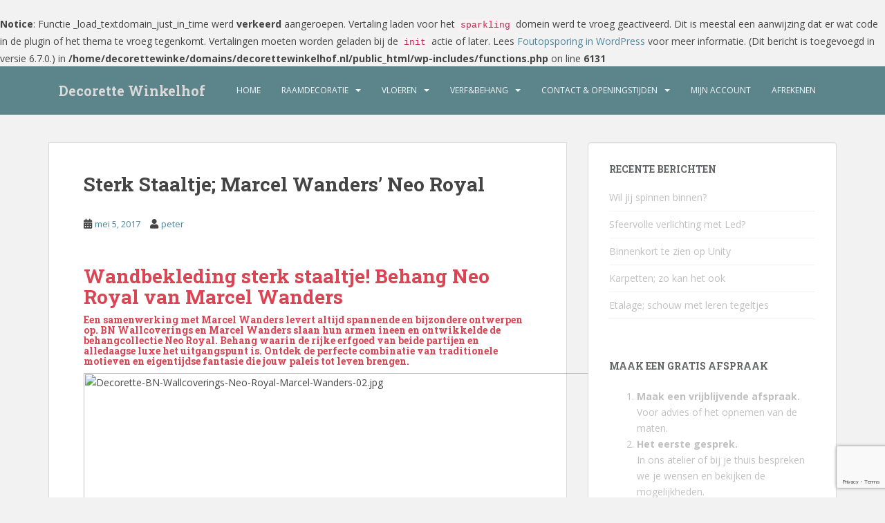

--- FILE ---
content_type: text/html; charset=utf-8
request_url: https://www.google.com/recaptcha/api2/anchor?ar=1&k=6Lc44qUUAAAAAPvXqW9N-EeQtT3lQMaYPqge6Exd&co=aHR0cHM6Ly93d3cuZGVjb3JldHRld2lua2VsaG9mLm5sOjQ0Mw..&hl=en&v=PoyoqOPhxBO7pBk68S4YbpHZ&size=invisible&anchor-ms=20000&execute-ms=30000&cb=35cgwzrjbavt
body_size: 48804
content:
<!DOCTYPE HTML><html dir="ltr" lang="en"><head><meta http-equiv="Content-Type" content="text/html; charset=UTF-8">
<meta http-equiv="X-UA-Compatible" content="IE=edge">
<title>reCAPTCHA</title>
<style type="text/css">
/* cyrillic-ext */
@font-face {
  font-family: 'Roboto';
  font-style: normal;
  font-weight: 400;
  font-stretch: 100%;
  src: url(//fonts.gstatic.com/s/roboto/v48/KFO7CnqEu92Fr1ME7kSn66aGLdTylUAMa3GUBHMdazTgWw.woff2) format('woff2');
  unicode-range: U+0460-052F, U+1C80-1C8A, U+20B4, U+2DE0-2DFF, U+A640-A69F, U+FE2E-FE2F;
}
/* cyrillic */
@font-face {
  font-family: 'Roboto';
  font-style: normal;
  font-weight: 400;
  font-stretch: 100%;
  src: url(//fonts.gstatic.com/s/roboto/v48/KFO7CnqEu92Fr1ME7kSn66aGLdTylUAMa3iUBHMdazTgWw.woff2) format('woff2');
  unicode-range: U+0301, U+0400-045F, U+0490-0491, U+04B0-04B1, U+2116;
}
/* greek-ext */
@font-face {
  font-family: 'Roboto';
  font-style: normal;
  font-weight: 400;
  font-stretch: 100%;
  src: url(//fonts.gstatic.com/s/roboto/v48/KFO7CnqEu92Fr1ME7kSn66aGLdTylUAMa3CUBHMdazTgWw.woff2) format('woff2');
  unicode-range: U+1F00-1FFF;
}
/* greek */
@font-face {
  font-family: 'Roboto';
  font-style: normal;
  font-weight: 400;
  font-stretch: 100%;
  src: url(//fonts.gstatic.com/s/roboto/v48/KFO7CnqEu92Fr1ME7kSn66aGLdTylUAMa3-UBHMdazTgWw.woff2) format('woff2');
  unicode-range: U+0370-0377, U+037A-037F, U+0384-038A, U+038C, U+038E-03A1, U+03A3-03FF;
}
/* math */
@font-face {
  font-family: 'Roboto';
  font-style: normal;
  font-weight: 400;
  font-stretch: 100%;
  src: url(//fonts.gstatic.com/s/roboto/v48/KFO7CnqEu92Fr1ME7kSn66aGLdTylUAMawCUBHMdazTgWw.woff2) format('woff2');
  unicode-range: U+0302-0303, U+0305, U+0307-0308, U+0310, U+0312, U+0315, U+031A, U+0326-0327, U+032C, U+032F-0330, U+0332-0333, U+0338, U+033A, U+0346, U+034D, U+0391-03A1, U+03A3-03A9, U+03B1-03C9, U+03D1, U+03D5-03D6, U+03F0-03F1, U+03F4-03F5, U+2016-2017, U+2034-2038, U+203C, U+2040, U+2043, U+2047, U+2050, U+2057, U+205F, U+2070-2071, U+2074-208E, U+2090-209C, U+20D0-20DC, U+20E1, U+20E5-20EF, U+2100-2112, U+2114-2115, U+2117-2121, U+2123-214F, U+2190, U+2192, U+2194-21AE, U+21B0-21E5, U+21F1-21F2, U+21F4-2211, U+2213-2214, U+2216-22FF, U+2308-230B, U+2310, U+2319, U+231C-2321, U+2336-237A, U+237C, U+2395, U+239B-23B7, U+23D0, U+23DC-23E1, U+2474-2475, U+25AF, U+25B3, U+25B7, U+25BD, U+25C1, U+25CA, U+25CC, U+25FB, U+266D-266F, U+27C0-27FF, U+2900-2AFF, U+2B0E-2B11, U+2B30-2B4C, U+2BFE, U+3030, U+FF5B, U+FF5D, U+1D400-1D7FF, U+1EE00-1EEFF;
}
/* symbols */
@font-face {
  font-family: 'Roboto';
  font-style: normal;
  font-weight: 400;
  font-stretch: 100%;
  src: url(//fonts.gstatic.com/s/roboto/v48/KFO7CnqEu92Fr1ME7kSn66aGLdTylUAMaxKUBHMdazTgWw.woff2) format('woff2');
  unicode-range: U+0001-000C, U+000E-001F, U+007F-009F, U+20DD-20E0, U+20E2-20E4, U+2150-218F, U+2190, U+2192, U+2194-2199, U+21AF, U+21E6-21F0, U+21F3, U+2218-2219, U+2299, U+22C4-22C6, U+2300-243F, U+2440-244A, U+2460-24FF, U+25A0-27BF, U+2800-28FF, U+2921-2922, U+2981, U+29BF, U+29EB, U+2B00-2BFF, U+4DC0-4DFF, U+FFF9-FFFB, U+10140-1018E, U+10190-1019C, U+101A0, U+101D0-101FD, U+102E0-102FB, U+10E60-10E7E, U+1D2C0-1D2D3, U+1D2E0-1D37F, U+1F000-1F0FF, U+1F100-1F1AD, U+1F1E6-1F1FF, U+1F30D-1F30F, U+1F315, U+1F31C, U+1F31E, U+1F320-1F32C, U+1F336, U+1F378, U+1F37D, U+1F382, U+1F393-1F39F, U+1F3A7-1F3A8, U+1F3AC-1F3AF, U+1F3C2, U+1F3C4-1F3C6, U+1F3CA-1F3CE, U+1F3D4-1F3E0, U+1F3ED, U+1F3F1-1F3F3, U+1F3F5-1F3F7, U+1F408, U+1F415, U+1F41F, U+1F426, U+1F43F, U+1F441-1F442, U+1F444, U+1F446-1F449, U+1F44C-1F44E, U+1F453, U+1F46A, U+1F47D, U+1F4A3, U+1F4B0, U+1F4B3, U+1F4B9, U+1F4BB, U+1F4BF, U+1F4C8-1F4CB, U+1F4D6, U+1F4DA, U+1F4DF, U+1F4E3-1F4E6, U+1F4EA-1F4ED, U+1F4F7, U+1F4F9-1F4FB, U+1F4FD-1F4FE, U+1F503, U+1F507-1F50B, U+1F50D, U+1F512-1F513, U+1F53E-1F54A, U+1F54F-1F5FA, U+1F610, U+1F650-1F67F, U+1F687, U+1F68D, U+1F691, U+1F694, U+1F698, U+1F6AD, U+1F6B2, U+1F6B9-1F6BA, U+1F6BC, U+1F6C6-1F6CF, U+1F6D3-1F6D7, U+1F6E0-1F6EA, U+1F6F0-1F6F3, U+1F6F7-1F6FC, U+1F700-1F7FF, U+1F800-1F80B, U+1F810-1F847, U+1F850-1F859, U+1F860-1F887, U+1F890-1F8AD, U+1F8B0-1F8BB, U+1F8C0-1F8C1, U+1F900-1F90B, U+1F93B, U+1F946, U+1F984, U+1F996, U+1F9E9, U+1FA00-1FA6F, U+1FA70-1FA7C, U+1FA80-1FA89, U+1FA8F-1FAC6, U+1FACE-1FADC, U+1FADF-1FAE9, U+1FAF0-1FAF8, U+1FB00-1FBFF;
}
/* vietnamese */
@font-face {
  font-family: 'Roboto';
  font-style: normal;
  font-weight: 400;
  font-stretch: 100%;
  src: url(//fonts.gstatic.com/s/roboto/v48/KFO7CnqEu92Fr1ME7kSn66aGLdTylUAMa3OUBHMdazTgWw.woff2) format('woff2');
  unicode-range: U+0102-0103, U+0110-0111, U+0128-0129, U+0168-0169, U+01A0-01A1, U+01AF-01B0, U+0300-0301, U+0303-0304, U+0308-0309, U+0323, U+0329, U+1EA0-1EF9, U+20AB;
}
/* latin-ext */
@font-face {
  font-family: 'Roboto';
  font-style: normal;
  font-weight: 400;
  font-stretch: 100%;
  src: url(//fonts.gstatic.com/s/roboto/v48/KFO7CnqEu92Fr1ME7kSn66aGLdTylUAMa3KUBHMdazTgWw.woff2) format('woff2');
  unicode-range: U+0100-02BA, U+02BD-02C5, U+02C7-02CC, U+02CE-02D7, U+02DD-02FF, U+0304, U+0308, U+0329, U+1D00-1DBF, U+1E00-1E9F, U+1EF2-1EFF, U+2020, U+20A0-20AB, U+20AD-20C0, U+2113, U+2C60-2C7F, U+A720-A7FF;
}
/* latin */
@font-face {
  font-family: 'Roboto';
  font-style: normal;
  font-weight: 400;
  font-stretch: 100%;
  src: url(//fonts.gstatic.com/s/roboto/v48/KFO7CnqEu92Fr1ME7kSn66aGLdTylUAMa3yUBHMdazQ.woff2) format('woff2');
  unicode-range: U+0000-00FF, U+0131, U+0152-0153, U+02BB-02BC, U+02C6, U+02DA, U+02DC, U+0304, U+0308, U+0329, U+2000-206F, U+20AC, U+2122, U+2191, U+2193, U+2212, U+2215, U+FEFF, U+FFFD;
}
/* cyrillic-ext */
@font-face {
  font-family: 'Roboto';
  font-style: normal;
  font-weight: 500;
  font-stretch: 100%;
  src: url(//fonts.gstatic.com/s/roboto/v48/KFO7CnqEu92Fr1ME7kSn66aGLdTylUAMa3GUBHMdazTgWw.woff2) format('woff2');
  unicode-range: U+0460-052F, U+1C80-1C8A, U+20B4, U+2DE0-2DFF, U+A640-A69F, U+FE2E-FE2F;
}
/* cyrillic */
@font-face {
  font-family: 'Roboto';
  font-style: normal;
  font-weight: 500;
  font-stretch: 100%;
  src: url(//fonts.gstatic.com/s/roboto/v48/KFO7CnqEu92Fr1ME7kSn66aGLdTylUAMa3iUBHMdazTgWw.woff2) format('woff2');
  unicode-range: U+0301, U+0400-045F, U+0490-0491, U+04B0-04B1, U+2116;
}
/* greek-ext */
@font-face {
  font-family: 'Roboto';
  font-style: normal;
  font-weight: 500;
  font-stretch: 100%;
  src: url(//fonts.gstatic.com/s/roboto/v48/KFO7CnqEu92Fr1ME7kSn66aGLdTylUAMa3CUBHMdazTgWw.woff2) format('woff2');
  unicode-range: U+1F00-1FFF;
}
/* greek */
@font-face {
  font-family: 'Roboto';
  font-style: normal;
  font-weight: 500;
  font-stretch: 100%;
  src: url(//fonts.gstatic.com/s/roboto/v48/KFO7CnqEu92Fr1ME7kSn66aGLdTylUAMa3-UBHMdazTgWw.woff2) format('woff2');
  unicode-range: U+0370-0377, U+037A-037F, U+0384-038A, U+038C, U+038E-03A1, U+03A3-03FF;
}
/* math */
@font-face {
  font-family: 'Roboto';
  font-style: normal;
  font-weight: 500;
  font-stretch: 100%;
  src: url(//fonts.gstatic.com/s/roboto/v48/KFO7CnqEu92Fr1ME7kSn66aGLdTylUAMawCUBHMdazTgWw.woff2) format('woff2');
  unicode-range: U+0302-0303, U+0305, U+0307-0308, U+0310, U+0312, U+0315, U+031A, U+0326-0327, U+032C, U+032F-0330, U+0332-0333, U+0338, U+033A, U+0346, U+034D, U+0391-03A1, U+03A3-03A9, U+03B1-03C9, U+03D1, U+03D5-03D6, U+03F0-03F1, U+03F4-03F5, U+2016-2017, U+2034-2038, U+203C, U+2040, U+2043, U+2047, U+2050, U+2057, U+205F, U+2070-2071, U+2074-208E, U+2090-209C, U+20D0-20DC, U+20E1, U+20E5-20EF, U+2100-2112, U+2114-2115, U+2117-2121, U+2123-214F, U+2190, U+2192, U+2194-21AE, U+21B0-21E5, U+21F1-21F2, U+21F4-2211, U+2213-2214, U+2216-22FF, U+2308-230B, U+2310, U+2319, U+231C-2321, U+2336-237A, U+237C, U+2395, U+239B-23B7, U+23D0, U+23DC-23E1, U+2474-2475, U+25AF, U+25B3, U+25B7, U+25BD, U+25C1, U+25CA, U+25CC, U+25FB, U+266D-266F, U+27C0-27FF, U+2900-2AFF, U+2B0E-2B11, U+2B30-2B4C, U+2BFE, U+3030, U+FF5B, U+FF5D, U+1D400-1D7FF, U+1EE00-1EEFF;
}
/* symbols */
@font-face {
  font-family: 'Roboto';
  font-style: normal;
  font-weight: 500;
  font-stretch: 100%;
  src: url(//fonts.gstatic.com/s/roboto/v48/KFO7CnqEu92Fr1ME7kSn66aGLdTylUAMaxKUBHMdazTgWw.woff2) format('woff2');
  unicode-range: U+0001-000C, U+000E-001F, U+007F-009F, U+20DD-20E0, U+20E2-20E4, U+2150-218F, U+2190, U+2192, U+2194-2199, U+21AF, U+21E6-21F0, U+21F3, U+2218-2219, U+2299, U+22C4-22C6, U+2300-243F, U+2440-244A, U+2460-24FF, U+25A0-27BF, U+2800-28FF, U+2921-2922, U+2981, U+29BF, U+29EB, U+2B00-2BFF, U+4DC0-4DFF, U+FFF9-FFFB, U+10140-1018E, U+10190-1019C, U+101A0, U+101D0-101FD, U+102E0-102FB, U+10E60-10E7E, U+1D2C0-1D2D3, U+1D2E0-1D37F, U+1F000-1F0FF, U+1F100-1F1AD, U+1F1E6-1F1FF, U+1F30D-1F30F, U+1F315, U+1F31C, U+1F31E, U+1F320-1F32C, U+1F336, U+1F378, U+1F37D, U+1F382, U+1F393-1F39F, U+1F3A7-1F3A8, U+1F3AC-1F3AF, U+1F3C2, U+1F3C4-1F3C6, U+1F3CA-1F3CE, U+1F3D4-1F3E0, U+1F3ED, U+1F3F1-1F3F3, U+1F3F5-1F3F7, U+1F408, U+1F415, U+1F41F, U+1F426, U+1F43F, U+1F441-1F442, U+1F444, U+1F446-1F449, U+1F44C-1F44E, U+1F453, U+1F46A, U+1F47D, U+1F4A3, U+1F4B0, U+1F4B3, U+1F4B9, U+1F4BB, U+1F4BF, U+1F4C8-1F4CB, U+1F4D6, U+1F4DA, U+1F4DF, U+1F4E3-1F4E6, U+1F4EA-1F4ED, U+1F4F7, U+1F4F9-1F4FB, U+1F4FD-1F4FE, U+1F503, U+1F507-1F50B, U+1F50D, U+1F512-1F513, U+1F53E-1F54A, U+1F54F-1F5FA, U+1F610, U+1F650-1F67F, U+1F687, U+1F68D, U+1F691, U+1F694, U+1F698, U+1F6AD, U+1F6B2, U+1F6B9-1F6BA, U+1F6BC, U+1F6C6-1F6CF, U+1F6D3-1F6D7, U+1F6E0-1F6EA, U+1F6F0-1F6F3, U+1F6F7-1F6FC, U+1F700-1F7FF, U+1F800-1F80B, U+1F810-1F847, U+1F850-1F859, U+1F860-1F887, U+1F890-1F8AD, U+1F8B0-1F8BB, U+1F8C0-1F8C1, U+1F900-1F90B, U+1F93B, U+1F946, U+1F984, U+1F996, U+1F9E9, U+1FA00-1FA6F, U+1FA70-1FA7C, U+1FA80-1FA89, U+1FA8F-1FAC6, U+1FACE-1FADC, U+1FADF-1FAE9, U+1FAF0-1FAF8, U+1FB00-1FBFF;
}
/* vietnamese */
@font-face {
  font-family: 'Roboto';
  font-style: normal;
  font-weight: 500;
  font-stretch: 100%;
  src: url(//fonts.gstatic.com/s/roboto/v48/KFO7CnqEu92Fr1ME7kSn66aGLdTylUAMa3OUBHMdazTgWw.woff2) format('woff2');
  unicode-range: U+0102-0103, U+0110-0111, U+0128-0129, U+0168-0169, U+01A0-01A1, U+01AF-01B0, U+0300-0301, U+0303-0304, U+0308-0309, U+0323, U+0329, U+1EA0-1EF9, U+20AB;
}
/* latin-ext */
@font-face {
  font-family: 'Roboto';
  font-style: normal;
  font-weight: 500;
  font-stretch: 100%;
  src: url(//fonts.gstatic.com/s/roboto/v48/KFO7CnqEu92Fr1ME7kSn66aGLdTylUAMa3KUBHMdazTgWw.woff2) format('woff2');
  unicode-range: U+0100-02BA, U+02BD-02C5, U+02C7-02CC, U+02CE-02D7, U+02DD-02FF, U+0304, U+0308, U+0329, U+1D00-1DBF, U+1E00-1E9F, U+1EF2-1EFF, U+2020, U+20A0-20AB, U+20AD-20C0, U+2113, U+2C60-2C7F, U+A720-A7FF;
}
/* latin */
@font-face {
  font-family: 'Roboto';
  font-style: normal;
  font-weight: 500;
  font-stretch: 100%;
  src: url(//fonts.gstatic.com/s/roboto/v48/KFO7CnqEu92Fr1ME7kSn66aGLdTylUAMa3yUBHMdazQ.woff2) format('woff2');
  unicode-range: U+0000-00FF, U+0131, U+0152-0153, U+02BB-02BC, U+02C6, U+02DA, U+02DC, U+0304, U+0308, U+0329, U+2000-206F, U+20AC, U+2122, U+2191, U+2193, U+2212, U+2215, U+FEFF, U+FFFD;
}
/* cyrillic-ext */
@font-face {
  font-family: 'Roboto';
  font-style: normal;
  font-weight: 900;
  font-stretch: 100%;
  src: url(//fonts.gstatic.com/s/roboto/v48/KFO7CnqEu92Fr1ME7kSn66aGLdTylUAMa3GUBHMdazTgWw.woff2) format('woff2');
  unicode-range: U+0460-052F, U+1C80-1C8A, U+20B4, U+2DE0-2DFF, U+A640-A69F, U+FE2E-FE2F;
}
/* cyrillic */
@font-face {
  font-family: 'Roboto';
  font-style: normal;
  font-weight: 900;
  font-stretch: 100%;
  src: url(//fonts.gstatic.com/s/roboto/v48/KFO7CnqEu92Fr1ME7kSn66aGLdTylUAMa3iUBHMdazTgWw.woff2) format('woff2');
  unicode-range: U+0301, U+0400-045F, U+0490-0491, U+04B0-04B1, U+2116;
}
/* greek-ext */
@font-face {
  font-family: 'Roboto';
  font-style: normal;
  font-weight: 900;
  font-stretch: 100%;
  src: url(//fonts.gstatic.com/s/roboto/v48/KFO7CnqEu92Fr1ME7kSn66aGLdTylUAMa3CUBHMdazTgWw.woff2) format('woff2');
  unicode-range: U+1F00-1FFF;
}
/* greek */
@font-face {
  font-family: 'Roboto';
  font-style: normal;
  font-weight: 900;
  font-stretch: 100%;
  src: url(//fonts.gstatic.com/s/roboto/v48/KFO7CnqEu92Fr1ME7kSn66aGLdTylUAMa3-UBHMdazTgWw.woff2) format('woff2');
  unicode-range: U+0370-0377, U+037A-037F, U+0384-038A, U+038C, U+038E-03A1, U+03A3-03FF;
}
/* math */
@font-face {
  font-family: 'Roboto';
  font-style: normal;
  font-weight: 900;
  font-stretch: 100%;
  src: url(//fonts.gstatic.com/s/roboto/v48/KFO7CnqEu92Fr1ME7kSn66aGLdTylUAMawCUBHMdazTgWw.woff2) format('woff2');
  unicode-range: U+0302-0303, U+0305, U+0307-0308, U+0310, U+0312, U+0315, U+031A, U+0326-0327, U+032C, U+032F-0330, U+0332-0333, U+0338, U+033A, U+0346, U+034D, U+0391-03A1, U+03A3-03A9, U+03B1-03C9, U+03D1, U+03D5-03D6, U+03F0-03F1, U+03F4-03F5, U+2016-2017, U+2034-2038, U+203C, U+2040, U+2043, U+2047, U+2050, U+2057, U+205F, U+2070-2071, U+2074-208E, U+2090-209C, U+20D0-20DC, U+20E1, U+20E5-20EF, U+2100-2112, U+2114-2115, U+2117-2121, U+2123-214F, U+2190, U+2192, U+2194-21AE, U+21B0-21E5, U+21F1-21F2, U+21F4-2211, U+2213-2214, U+2216-22FF, U+2308-230B, U+2310, U+2319, U+231C-2321, U+2336-237A, U+237C, U+2395, U+239B-23B7, U+23D0, U+23DC-23E1, U+2474-2475, U+25AF, U+25B3, U+25B7, U+25BD, U+25C1, U+25CA, U+25CC, U+25FB, U+266D-266F, U+27C0-27FF, U+2900-2AFF, U+2B0E-2B11, U+2B30-2B4C, U+2BFE, U+3030, U+FF5B, U+FF5D, U+1D400-1D7FF, U+1EE00-1EEFF;
}
/* symbols */
@font-face {
  font-family: 'Roboto';
  font-style: normal;
  font-weight: 900;
  font-stretch: 100%;
  src: url(//fonts.gstatic.com/s/roboto/v48/KFO7CnqEu92Fr1ME7kSn66aGLdTylUAMaxKUBHMdazTgWw.woff2) format('woff2');
  unicode-range: U+0001-000C, U+000E-001F, U+007F-009F, U+20DD-20E0, U+20E2-20E4, U+2150-218F, U+2190, U+2192, U+2194-2199, U+21AF, U+21E6-21F0, U+21F3, U+2218-2219, U+2299, U+22C4-22C6, U+2300-243F, U+2440-244A, U+2460-24FF, U+25A0-27BF, U+2800-28FF, U+2921-2922, U+2981, U+29BF, U+29EB, U+2B00-2BFF, U+4DC0-4DFF, U+FFF9-FFFB, U+10140-1018E, U+10190-1019C, U+101A0, U+101D0-101FD, U+102E0-102FB, U+10E60-10E7E, U+1D2C0-1D2D3, U+1D2E0-1D37F, U+1F000-1F0FF, U+1F100-1F1AD, U+1F1E6-1F1FF, U+1F30D-1F30F, U+1F315, U+1F31C, U+1F31E, U+1F320-1F32C, U+1F336, U+1F378, U+1F37D, U+1F382, U+1F393-1F39F, U+1F3A7-1F3A8, U+1F3AC-1F3AF, U+1F3C2, U+1F3C4-1F3C6, U+1F3CA-1F3CE, U+1F3D4-1F3E0, U+1F3ED, U+1F3F1-1F3F3, U+1F3F5-1F3F7, U+1F408, U+1F415, U+1F41F, U+1F426, U+1F43F, U+1F441-1F442, U+1F444, U+1F446-1F449, U+1F44C-1F44E, U+1F453, U+1F46A, U+1F47D, U+1F4A3, U+1F4B0, U+1F4B3, U+1F4B9, U+1F4BB, U+1F4BF, U+1F4C8-1F4CB, U+1F4D6, U+1F4DA, U+1F4DF, U+1F4E3-1F4E6, U+1F4EA-1F4ED, U+1F4F7, U+1F4F9-1F4FB, U+1F4FD-1F4FE, U+1F503, U+1F507-1F50B, U+1F50D, U+1F512-1F513, U+1F53E-1F54A, U+1F54F-1F5FA, U+1F610, U+1F650-1F67F, U+1F687, U+1F68D, U+1F691, U+1F694, U+1F698, U+1F6AD, U+1F6B2, U+1F6B9-1F6BA, U+1F6BC, U+1F6C6-1F6CF, U+1F6D3-1F6D7, U+1F6E0-1F6EA, U+1F6F0-1F6F3, U+1F6F7-1F6FC, U+1F700-1F7FF, U+1F800-1F80B, U+1F810-1F847, U+1F850-1F859, U+1F860-1F887, U+1F890-1F8AD, U+1F8B0-1F8BB, U+1F8C0-1F8C1, U+1F900-1F90B, U+1F93B, U+1F946, U+1F984, U+1F996, U+1F9E9, U+1FA00-1FA6F, U+1FA70-1FA7C, U+1FA80-1FA89, U+1FA8F-1FAC6, U+1FACE-1FADC, U+1FADF-1FAE9, U+1FAF0-1FAF8, U+1FB00-1FBFF;
}
/* vietnamese */
@font-face {
  font-family: 'Roboto';
  font-style: normal;
  font-weight: 900;
  font-stretch: 100%;
  src: url(//fonts.gstatic.com/s/roboto/v48/KFO7CnqEu92Fr1ME7kSn66aGLdTylUAMa3OUBHMdazTgWw.woff2) format('woff2');
  unicode-range: U+0102-0103, U+0110-0111, U+0128-0129, U+0168-0169, U+01A0-01A1, U+01AF-01B0, U+0300-0301, U+0303-0304, U+0308-0309, U+0323, U+0329, U+1EA0-1EF9, U+20AB;
}
/* latin-ext */
@font-face {
  font-family: 'Roboto';
  font-style: normal;
  font-weight: 900;
  font-stretch: 100%;
  src: url(//fonts.gstatic.com/s/roboto/v48/KFO7CnqEu92Fr1ME7kSn66aGLdTylUAMa3KUBHMdazTgWw.woff2) format('woff2');
  unicode-range: U+0100-02BA, U+02BD-02C5, U+02C7-02CC, U+02CE-02D7, U+02DD-02FF, U+0304, U+0308, U+0329, U+1D00-1DBF, U+1E00-1E9F, U+1EF2-1EFF, U+2020, U+20A0-20AB, U+20AD-20C0, U+2113, U+2C60-2C7F, U+A720-A7FF;
}
/* latin */
@font-face {
  font-family: 'Roboto';
  font-style: normal;
  font-weight: 900;
  font-stretch: 100%;
  src: url(//fonts.gstatic.com/s/roboto/v48/KFO7CnqEu92Fr1ME7kSn66aGLdTylUAMa3yUBHMdazQ.woff2) format('woff2');
  unicode-range: U+0000-00FF, U+0131, U+0152-0153, U+02BB-02BC, U+02C6, U+02DA, U+02DC, U+0304, U+0308, U+0329, U+2000-206F, U+20AC, U+2122, U+2191, U+2193, U+2212, U+2215, U+FEFF, U+FFFD;
}

</style>
<link rel="stylesheet" type="text/css" href="https://www.gstatic.com/recaptcha/releases/PoyoqOPhxBO7pBk68S4YbpHZ/styles__ltr.css">
<script nonce="60zf7Nm6JWOiqxGItf4bgQ" type="text/javascript">window['__recaptcha_api'] = 'https://www.google.com/recaptcha/api2/';</script>
<script type="text/javascript" src="https://www.gstatic.com/recaptcha/releases/PoyoqOPhxBO7pBk68S4YbpHZ/recaptcha__en.js" nonce="60zf7Nm6JWOiqxGItf4bgQ">
      
    </script></head>
<body><div id="rc-anchor-alert" class="rc-anchor-alert"></div>
<input type="hidden" id="recaptcha-token" value="[base64]">
<script type="text/javascript" nonce="60zf7Nm6JWOiqxGItf4bgQ">
      recaptcha.anchor.Main.init("[\x22ainput\x22,[\x22bgdata\x22,\x22\x22,\[base64]/[base64]/bmV3IFpbdF0obVswXSk6Sz09Mj9uZXcgWlt0XShtWzBdLG1bMV0pOks9PTM/bmV3IFpbdF0obVswXSxtWzFdLG1bMl0pOks9PTQ/[base64]/[base64]/[base64]/[base64]/[base64]/[base64]/[base64]/[base64]/[base64]/[base64]/[base64]/[base64]/[base64]/[base64]\\u003d\\u003d\x22,\[base64]\\u003d\\u003d\x22,\x22Q3AKTsO9w40aEnNxwpd/w4E2Mlwywr7Cul/DlVgOR8KzewnCusOIHk5yOG3Dt8OawqrCkxQEdcOOw6TCpzJqFVnDgSLDlX8vwrt3IsKjw5fCm8KbODEWw4LCnBzCkBNJwoE/w5LCuVwObiImwqLCkMKKOsKcAh/[base64]/AF3Dth/CnMKjZhrDl8O/wrjCrQEjQMOuVMOXw7AjR8O+w6/CpCsbw57ClsOnBCPDvSjCk8KTw4XDqRDDlkUCR8KKOALDnWDCusOZw5sabcK8RwU2f8K1w7PClxzDqcKCCMOjw4PDrcKPwok3Qj/[base64]/CmFgkw6PDtcO/wp/CgsKCw4LDqMKOwqU7wqPDrAoiwoYICRZyR8K/w4XDohjCmAjCjz9/w6DCs8OREUjCkyR7e2jCtlHCt0QAwplgw4/[base64]/w6xhfMORw7nCjnnDhsOdw6HCkcKiw77Cs8KSw7XCuMOCw5vDmB1RamtGfsKwwo4aXmbCnTDDqyzCg8KRHMKmw70sTcKVEsKNYsKqcGllAcOIAmh2LxTCvDXDpDJjLcO/w6TDk8Oww7YeN1jDkFIxwr7DhB3CumRNwq7DvsK+DDTDoXfCsMOyD33Djn/Cv8O/[base64]/CjMO2a2I/w4J5wolfwrfDgQwaTkcVLcKrw5F/TwfCuMK0ZsKVIsKXw75vw4vDtQjCsl/Cpw7DtsKzD8K+HVxvEBlFe8KBDcOnLsOHEVIzw6TChFfDg8OycsKFwo3Ci8K3w6VAGsK5wrXDpxDCnMK5wpXChyNNwrl1w5rCmcKbw5HCum3Djy92woPCq8KQw4IdwojDhwUmwojCo1p/FMOEHsOMw49Iw5lmw4rCgsOPLSVbw6FOw7DClVbDqGPDnWfDpU4Fw6tSNcKUdXDDgisfZ0oLccKFwqrCriZdwpDDi8ONw6rDpmNHJVk8w4jDvUbDnEoXBwoFdsKvwrAsQsK7w4/Dsj0kDsOWwrvCgcKqRsOQB8OlwptfcsOOKBgYY8OAw5zChcKrwoFrw4EhWX/CkRfCsMKRw57Dm8OJGylNV1wtOGfDumHCoh/[base64]/ChcKgC8OMU3rCnDFncsK5w49iw5JTw7nCtsOhwpnDncKsKcOaPRzDqcKVw4rDuWNpw6guVMKxwqUNcMKnbGDDigvDoSMbAsOmcSfCv8OtwrLDpQ3CojzCvcO+GDIDworDgxHCjQ/Ds2BlLMKRZsOFKVjDm8KZwq3Dv8KvcA3CnUkzBMOQMMKVwotkw6vCjsOdK8KYw7HCkyPCmSTClXM8acKgVDYjw5XCnRpPT8O7wrPCgHLDqCo3wqxtwroMCVbCm0TDjGfDmyTDm3TDjjnCh8OQwoI/w7l2w6DCoFtCwpt9wrPCnG/ChcK2w7TDoMODS8OewoFPJDF+wpDCkcOww6Ibw7nCmsKqNSvDig/Dq2XCpsO1RcOSw6BTw5piwq9bw40Nw60Fw5jDksKIS8OWwrjDrsKYdcKYZ8KrFcKYI8OEw6LColovw400wrYLwofDoVrDr2/CiiLDvkXDoCLCvzIrXUwjwovCiynDssKVHz5NJivDv8KGaQfDkxfDsTzCm8KPw6TDmsKfCmXDoiwIwoYUw4NnwrdOwqxtQ8KnMWtdKGnCicK1w4Row54BKcOHwoZWw5DDlFnCocKvacK9w6/Ct8KkM8KPwrDChMO+dcO6T8KCw7nDsMOPwrk8w7EpwqnDk1sBwr/[base64]/[base64]/[base64]/[base64]/DmEwVUzQcaiFBw77Cgz4mUhUPVMO7w4Q+w5TDlsOfHMO5w6JNIsKzOMK2XmF2w6HDmQXDmsKxwrjCsSrDgm/Cs2hLPD8rfiszVMK2wrNrwpJoJjkNw5/[base64]/DtMOswq1qLg3CuEMYwrRiw59Rw4ZOBMOiAR92w5DCnsKow43Doj3DiCTCjmDCl0rCuABje8OKBR1mKcKHwpjDowYXw4/DvSTDhcKHdcK7An3DtcKNw7nCpQvCkBoGw7DDjhkDZ1JSwr96OcOfPcKVw4zCsm7DmmrCn8OXfMOhEQh2ZAMswqXDvcOGw5/Cq0RofSbDrTw3CsOFVB9QQQLDr2jDiSUQwoZhwowzRMOrwqJ3w6UMwrJGWMO4VmMZGg3CtV7CmmgoVRtkbjrDmsOpw445w7/ClMOIw4lywoHCjMK7CiZpwqTCtyrCqm1pbMOMRcKJwpTCj8Kvwq3CqcKiTFPDgcOmP3nDvB1Ha3dOwqZ7wpAiw4zCi8K9wojCnsKOwpEhQhnDm3wjwrXCg8KWcQhIw4Zqw7xfw7PCosKJw6nDgMOGYDFsw6gwwqVaWgzCocKSw7sqwr5DwrJjdxrDgsKfBhIOVB/Ct8KpEsOJwojDoMOXcsK0w642PsK6wpgVw6DDssK6DT5yw7x1woJ+wpkrwrjDvsKOX8KQwrZQQzfCq2sBw64VTh0Cw6x3w7vDr8O+wonDgcKCwr0kwp9ZN0TDp8KNwoHDqWzCgMOlScKCw7/CqMKEVsKRHMOtUyrCo8K6SHXDkcKOE8OEYFPCqMOhYsOIw719ZMKuw5PCglhzwpAabiocwpzDplLDksOCw6zDjcKODRp6w5/DkMOtwrvCiVfCniV2wpt9UcOhRsOewqvCmcKfwpzCrmHCocO8V8KUJsKwwozDtUlobU5WccKocMObXsOwwoTDn8OVw4Mhwr1ew4fCv1RdwqvCiR/DuGjCn0fCoX8mw7jDosK1PMKZwrdkahgtwrrCiMOiDVDCl3Ztwq8Dw6hHHsK0VmAoRcKbHkHDskdewrgpw5DDrsOVScOGZcO6wpYqw6zDtcOlPMKwSsKYEMKhb2IMwqTCjcK6OD3CoUnDiMKXeX1eRjA0XjLCisO/ZcOew7dWOMKBw6x+JH3CuhvCjX7Dn37CvcKxcxbDpcKZGMK4w7tgb8K9Ih/CmMKoLRkVccKOH3NCw6R0eMK1XzbChcOfw7fDhUZoeMKbBgxgwrsFwqvDl8O9TsKqA8Odw4Bkw4/Dl8Kxw4XCpncTDcKrwpRcwr/CtwIqwpnCj2DClcKrwoA9wpLDmgnCrTBuw5YwZMOyw7XCk2vDvsKiwqjDlcOUw7UfJcOgwpUzO8KfT8KPYsKNwqLDkw5dw7ZaRGUrFURlTT/Du8KOISDDjsOvfsKtw5rCuRvDmMKbdB8rKcOgQSEfF8OWNCrDlQAPacK6w5PCl8KDMljCtT/DvcOYwrDCvsKpZ8KPw6nCqhrDocKTw6Jnw4EPEwjCnCIbwrMmwrR/OmZewpLClcKNPcOKSHLDtE8vwp/DpcKbwoHCvm0WwrTDjsKHB8ONagxQNxHDj0BRU8KywoLCokZtMBt1YVLDiG/[base64]/DmxLCq2LDtB/DqW7Ci1TCucKBPcORCMKSPsKRQl/[base64]/NsOkwpjClAV7wo58d8KqB8KGw7oOw6lfIcOmbsKdJsOqasK9wrw/fHvDq1DCtcOTw7rDosOzRMO6w4jDp8KJwqNgbcK/ccOSw617w6dBw4BUw7VlwqfDkcKqw6/Dl30hZcKpPMO7w4VfwozCucK4w5EVQwF+w6PDunVeDR/DnkgEEcKAw5QDwpDCmzolwrnDvgHDhsOOwrLDi8OTw4nCosKbwrpXXsKHGjjCpMOuEMKqP8Kowr8Ew6jDvHo/wrTDoUR+w5vDhkMhWw7CjBTCtcKtw7LDusKpw5hBFzRDw6HCusKfPsKUw4Fkw6fCsMO2w4nDlsKtKcOIw43ClFwTw6oHRz0Cw6UvaMOiXjpYw640wqPCg0g/w7TCn8K8IDA6HRrCi3bCrcOlworCl8KHw6YWM0Bsw5PDuB/Cv8OVUlt3w57CgsOqw59CAlo5wr/[base64]/ChMO5wqoIw7V6bx7DicK+PMKYMwZ6wot7DxDCrcKTwqfDiMO5aE3CrwbCoMKoWsKEEMKvw4zCs8KYA1kSwqzCpsKTBcKkHC3DgV/Cv8OMw6Q2JW3DmFnCrcO3w5/DnEsjZcOGw4MAwrgdwp4XIDxmIFQ6w7zDs10oIsKXwohtwqd/[base64]/CjsK9PsKqN8K9w7bDgR5uCMKGwpvDl8KjD8O2wq0hw4TCjFIMw4UGYcKQwqHCvsOcSMOVb17Cv0xPcTRLZx/CqSLDlcKtfVwxwoPDtEMswpnDq8KZwqjCo8OzJhPCrRTCslPDqGQQZ8OAJyEJwpTCvsO+BcOgHUYuR8Kkw7kQw6PDqMODdcK1KULDhCDCmcK/[base64]/[base64]/DhD/DrMOOw7bCn8OMw4dOwo7DucObw6fCmsOGdng1EcKpwoMXw7vCiVwnJWvDqBAsVsOswpvDsMOYw65qUsKkOsKBXsKAw6TDvR9KE8KBw67DlHPCgMO+ZhlzwrrDqxNyLsOSYB3DrMKxw7Nmwr8Qw4DCmzpRw6DCosOiw4TDjDVkwrPDlcKCJHYcwq/ChsK4aMKWwo9RcG54w4Atwr3DjUwFwpLCnzZeeCTDgy3CmiPDuMKLHcKswpI3ci3Cth3DqxrCtxHDv2sdwqpXwoJBw7TCphvDuQ/CnMOReH/CrHDDsMK2IsKbIzVUUULCnnl0wqXCj8K7wqDCusOmwr7Crx/CpGLDqlrDnyXDkMKgYsKBwrICwrFiXVd1wqjDl2JBw6APG1l6wpBCBcKSCTvCoUxswqwqYsKcNsKtwqU6w5fDoMOtYcOrIcOHXX40w7LDk8Oda0ICc8KhwrIQwo/DpCjCr1XDosKHwoIyZxcRSVA0wpR2wowow7RrwqFRL08qPnbCqSgzwqJBwrl0w4bCucOyw4bDnwbCjsKQGGHDhhvDvcKxwrR/woUwfj/CisKVBQR3bUl9EhLDrmxKw4nDpMO3OcOmV8KaBQQNw5wpwqnDjMOQwpF+McOQw5BydsObwoBFw4tTJgsmwo3ClsOGw6jDp8K4fsOwwoobwqvDnsOAwpFHwr4dw7jCtFNOXRDDrsKyZ8KJw71CRsO/XMKUShPDjMK3NXUbw53CscKqacKlI1jDgQnDs8Kwd8KmEMOtfsOxwo0mw6nCkn8vw5BkT8Khw7LDlMOQfCMUw7XCrsOCWsKrdUcZwplddMOOwrVfAcKqF8OZwr8IwrnCrX8efMKDO8KgF3jDisOSe8O7w6DCr1EgM3J0CUYpXzsLw7/DswVAa8OEw7HDlsKVw6/DrMOdTcOawq3Dl8Opw7bDjwRMZ8OZUhXDqcOnw5gVwr7Dl8OiIsOYaBXDgS/Crmp3wr3CrMKTw6dDHUQMB8OpCXrCjMOlw6LDmH16d8OOfR/DnXQaw5jCmsKUZD/Dq3Zow6nCrQvDnghJIQvCrjY1FSc+NsKGw4XDozbDicK6X2JCwopcwoPDvW0IH8KPHi3DoAwhw5rDrV8eHsKVw6/CvQsQeA/DqsOBXmgCISXCrmcNwpcRw49pXksYwr16AMOELsKqJSJBPXF7wpHDpcKzDTXDoD5ZFAjChWk/HMKyE8OEw4ZmcAdgw54CwpzDnmPCgMOhwrUkb3zDoMKjU2nCoBwlw5lTGTByVgl4wrXDmcOxw4/[base64]/KcKdZ0AKUm9Mw6p8wrnCusOmYiJtDsKawq3DtcO8A8OSwqLDqMKIN3/Djntaw4kvOFE9w4ZswqHCvMO8IMOlYSsDMsKRwoMUfVFhVXrCk8OIw6Q4w7XDpADDrDADTVF+wqN7wobDsMOQwpkzw4/CnyvCtcOjCsODwqnDtMOyaEjDoUDDjsK3wpczTlA8w6wuw71Uw5/[base64]/DmwpTaXYgY8OTw6IRw6TCoWjDnirDlMOSwozDixfCv8OLwrVxw4PCmknDlCUJw5BIBMK5W8OHZg3DiMKTwqUOC8KxUjESbMKawohOw7PCiEDDocO/wq4GdWt+w4wwQzF7w7IFIcOPDE7CnMK2Q0fDg8KxHcKTYxPDoTLCusOZw7fCjMKaLQ1Tw41DwrNFPgp+HcKdFsKkwozDhsKnIzfCj8OGwpAww5wsw4Bbw4DCh8KrSMKLw4zDu3TCnFnCn8OpeMKmEycFw53Co8K/wojCuwplw73Cv8KOw6oxJsO8GsO2fsOcURIpf8OFw4PCvEYiZcOkZHUpRwHCjWrDhcKfFm1Nw4bDo2FxwrNnPDTDmCNvwp/CvQrCqXAUZkZAw5zCskN2YsOtwr5Owr7Cuj9Bw4HCjQlWRMOrWMKdN8O0DMO7R0XDryNjw5nCmBzDrAtqY8Kzw4wPw5bDhcO8XcOIDSLCrMOxfsO8DcK9w7/Dr8OyEUsnLsOvw6/CkyPCjTg8w4ETZMKAwp3Cs8O1HRQwVsOaw6LDkk4RXMOxwr7Cp13DrcOBw7d/dFduwpHDsSzCncOjw7oWworDmMKawrXDt0AYXTLCh8OVCsKZwpnCisKPwqcvw7bChcKsLWjDvMKBexLCu8OCcgnChQHCgcOUXSXCqyXDpcK9w4A/HcOERcKPCcKJHhTDkMO/ZcOFNsOAacK4woPDi8KMfjtuw57Ct8OiMFLCjsOoM8KkL8OTwpRjw5RtbMORw4XDo8OMPcOGESLCtn/ClMOVwq8wwr1Uw7dfw6HCugPDunvCsyjCsB3DvsOMWcO9wpHCq8Kswo3Dv8OewrTDtWAhb8OET2rDrCIBw5bCvkV5w6YyBwbDpCbClFvCj8O7V8O6EcOKYsOyRzB9Ji4tw7BwAcOCwr/Cp342wosDw5DDqcK/asKBw4BNw5rDtSjCsmQ1MgbDqWvCpSA+w605w69XU0fCn8O9w4/ClsKTw4cUw6/[base64]/[base64]/wpcLw7s7w4rCjhnDlsKgQ0HCjHHDr3NUw63DpsKQw7lFYcK/w6jCqWAnw6XClsKIwodNw7PCiHxNHMO9XgDDtcKkO8OZw5Jjw4AvNGnDosKKDxbCgUUVwoUeTMOjwqfDki/Co8KXwoNIw5/Dvx5wwrU/w6jDtTPDkVrDu8KNw7zCpgfDgMO3wobCs8Otwp4ew4fDhiZjdR1rwolId8KgQcKlFMOwwqRdcifCvlvDmwbDqsKtCHzDtMKmwojDsCVcw43CiMOzSRHCgSVRT8K/OxjDjEJLOFAGdsOSJQFkGUPDsRTDmA3CocKlw4XDm8OAPsOOG33Dg8KtRHALLMKJw6YqASXDkCcfKsK0w6rCkcK4ZsOVwqXCgVrDpcOCw4o5wqXDgCDDpsOZw4puwrUuw4XDp8OuBcOKw6xewrDCgnbCtUFuw6zDo17CinbDo8KCPcOKcMKuNmB3w7x/woR3w4nDggd6Niodwpx6dcOuC0g/[base64]/Dm8OdQxvCvcKKGHIKwrNvwr92fsKsbcK7wpUCwoTCkcOFw7MDw6JowqAoBwTDknbCnsKrfU8zw5zCoSnCpMK3wpQVf8KUw6jCn0cHQsOAP3vCoMOyU8Oww55+w6Fww4tqw6UuLsOZZhtNw7RiwpjCh8OrclsKwp7CsFQQLcK/[base64]/[base64]/CgDXDgMKtwocRw6gSwo7DvmZmLG7CrkMsOsKVHFpvacKVNcKVwpTCnMOrw7/ChVwrT8O2w5TDrsOtQjDCpDxTwrDDksO+IsKlZWMCw5rDhQE9eyQfwqg8wpUaKMO9MsKKXBTDmMKdclzDlMOTJlLDpsONPAh+NA5dV8KiwpogEVY0wqxYE0TCpQ4zMAVYVTs/Rj3DpMO+w7jDmcK3SMKmWV7CvCXCi8KjdcOlwpjDrywKPQk0w4LDmcOKcEDDtcKOwqt+esO/w6A0wqjCqj7CisOkbAdDLHUAQMKZHmEMw4vCryzDqWrCok3CmcKvw6PDqCtUXzpOwrnCiGEqwp8uw7sJQ8OdfAbDl8K+A8OKwqhSWcO/w6fCsMK3VDnCp8K6wp1RwqPCnsO2UloHCMK/w5XDv8K9wrAbd1diSQZtwrDCrcKowqfDssKEVsOXA8O/wrDDq8ORV29nwpJrw6tvVkhew7vCoB7DhhROUsOCw4BON3ABwpDChcK1NkrDtm01Xzx/[base64]/DpsOCw4jDscKMwo06w7XDh8KPcgLDnV3DoWIfwrEZwp/CgS9Jw43CijLCtRFew5XDrxsePcOxw43CkQzDsBduwpgjw7jCmsKUw6RHMzlcOcK0DsKJBMOTwqF6w4PCkMK9w7ErFR0/CcKOIipNJ2IQwpTDlWfDrxsWdDgfwpHCmmd5wqDCmk1DwrnDlXzDlsKlGcKSPFM9woLChMKcwoTDrsOswr/Dq8KzwrjChsKkw4DDiVXDk2oGw49gwrbDlV/[base64]/[base64]/[base64]/[base64]/CtcK3ekkbb8O5ZsOsJMKDT0kKwqnDuUcnw6kSfg3CucOhwrMUW2tVwoQWwoPCksO1BMKOXXIteUHDgMOGFMKgRMO7XE8CM27Do8KUX8OPw6XCjXPDkEUCYnzDnWEIY2ltw63DtR3Clj3DqWDDmcK/w47DuMK3AcOuKcOUwrBGeXZ4XMKQw6/Ci8KXbMKgNWh2dcO0wq5Lwq/DnEAQw53Dl8Ouwr1zwqxiw7vDrRvDoE3Co2fCjMKxUsOVcRRAwpfDq3bDtDcLV0XCoBPCpcO9wqvDkMOcT31TwoPDhsKXZE7Cl8Ofw7xUw5RuTcKnLsKNE8KrwopYWsO7w7Vvw77Dg0tzCzJvP8OEw4RBb8OfRSF+DFAjDsKWb8O9wqdNw5YOwrZ/eMORN8KIG8OMW0LChypLw6Jfw5PCvsK6EhBxWsKKwoIUD3XDhn7CvibDnzJuFzHDtgUuUcKaC8KpXm3CtMKSwqPCvn/DncOCw7pMdBVNwrFGw6LCvU5iw6fDln40fjbDgsKjLSdew75Iwokjw4jChQdQwq/DkcKEeysAASh/[base64]/[base64]/CmsOrF8OQwpd0wq8OantDBBs1w57Cs8KWUMO6w4BXw5TCm8OeEcOOw5fDjRbCly/[base64]/[base64]/[base64]/CtCJLw7rCm8K8TmzCrzEYfRDDoMONVcKtTFHDmj7DvMKqdsKCPMO+w7zDnlsiw4zDi8K7My09wprDmiPDu2dzwpBHwqDDl2pxGgrCvGvChRIRd2XDtxTCkVPCtgHChwA2OltnN1TCijIGEzkIwqZHesOlA3wvem7Dn2hiwrtYfcO/asO7RW9NacOfwq3Ci2B0VsK2UsOMTcO1w6Q3w7hGw7XChkgywph+wpbDpyDCucOKD37CsSE5w7HCtsOkw7Fqw5l6w69eMMKlwrhpw7HCjU/DhVY1Ty9rwqjCp8Ogf8OQZsOcFcKOw7zCkFrClFzCuMK4REUGem/DmFAvMMK9OkNGKcOZSsK1em5aPDU9DMKIw54CwpxuwqHDs8OvNsOhw51Dw7TDiWMmw4sfVMOhwqsVezkDw7wNT8O+w6dcJcOXwqDDsMOSw6UswqI3wp1xXmE/b8O8woMDMMKuwrLDoMKCw7Z/IMKMIRYXwqMaQcK1w5XDszEJwrvDt3lJwqc9wqrDusOUwrLCrMKgw5HDnFFIwqzCtDoNBB/[base64]/DnGvDqTROwo04w7YHw7UpGSV0KFF4OsOAPcOdwptVw4TCrlMzIzokwoXCp8OwL8O5eWoBwqrDncK8w53DhMOdwpoxw4TDvcOxIMKww5jCqcK9biE1wpnCk1bClWDCq3HCnEjCskzCg3IdAWMAwoZ6wp3Dtnx7wqfCu8OwwrvDqMO5wpwawr4/[base64]/w4J9E8KRAAfChsK1w6gawpfCjU7CoXk/w5DDlHQYYMK6wqLDskdjwoRMDcK1w6kKKSFMJTtARcOne38oG8O8w4EGE0Vnw4QJwrXDgMKDMcORw5LDuQnDqMKiI8K8wqM7YcKLwoRrwqwWXcOlbcOCUmnCjDXDnx/Co8OIVsO0wo4FYsKaw6NDfcOxD8KKHS/Dk8OMIx/CgSrDt8KuQjLCgSZTwrBAwqrCt8OOfyDDncKHw6NUwqTCmH/DnBPCm8KoBwEzF8KXXMKtwrHDjMKTRMO3Lw00MXopw7HCn3TCssK4wpLCn8OhCsK+FVXDiAEiwpDDocOHwrrDjsKoOy/CnF8EwoPCqMKZw5RbcCTChjckw7VdwrzDsiQ7YMObQyDDmMKUwoVYWA5rcsKMwpANw7HCjsObwr9nwrrDhy9pw6V7McOse8OzwowTw6/Du8KBwprCtElfOyfDvlI3EsOgw7fDr0s+NMKmMcKIwrrCjUdBKgnDrsKDGALCrzI8CcOsw6HDgcKmQWTDj0TCv8KIGcO9HWDDlsOZF8O9woTDmjhCwrfCjsOpasKIUsOxwovClhF8eDfDkgXCqDN0w5MHw4/CmcK5BMKWfMKPwr1VKEhRwrbCtsKCw5XCusO/wqd6bzhaAsKWdcOgwpMeLFJbw7JJw5/[base64]/w6wzPAhOCXTCr8OLGsKBR017TcOmw6VYw43CpQrDiQQOwpDCnsO5OMOlKSPDgA96w6FcwpLDosOSd27CrWpbUMORwrfDkcO/aMOYw5LCi1zDhRMMcsKqby55QMKMXcKCwpEYw5E+w4DClMKjwqPDh20yw7jDgWJbRsK7wqwwEcO/HUwKHcOAwprDkcK3w6DCqSzDhcK7wpjDuFvCuHbDrx3DmsKCI07CujnCkBLDqyRgwrBTwpxpwqPDjgsXwr/Ct1ZRw7LDoinCjUvDhgnDu8KAw6I6w6fDt8KRGxzCuCrDqRlALGvDisOGwqjCksOVNcKkw6kbwrbDiSApw7XCpl9jY8OMw6nDmcK8PsKWwoFqwqHDsMOKbsKgwp7CrhnCmMOXDlhBOgVvw5jCnRvCgsKSwpN3w4bCgsO/wrzCpcOqw5ArPzgHwpMGwpl4BQVUR8KHBW3CsBh8VcObwqw3w6tOwqTCvgrCmsK9PEPDvcKKwqJAw4sqG8O6wonCgn1/[base64]/wrxwK8KaUXvDssOnw5TCmVPDrcO2V8Oyw7MCdhxxKhxOaA9RwpfCi8OvTwh7w6fDth8Hw55EU8Khw67CrMKrw6fClEgyUiUzdB1PK2RLw7jDsSMOHsORw5wKw6/CvhdjUcOtB8KMAMK+wq7ClMKGAEpyayrDgEwqL8KCJXrCnC4CwoXDpsObS8Onw4vDrG/CisKBwqhNwqQ7S8KNw6PDkMOEw6gNw4PDvsKewpPChwjCo2XCsm7CmMKnw6vDlwbDlcOawovDjMKnfkQDw5p7w5JYK8O8WAvDh8KKaTHDjsOHOm/[base64]/w6NdIsKrwrolEsO4w7J9w67DjWrCtMOgP8OkDsKXLMKEXMKnZ8O/[base64]/[base64]/[base64]/CvsKjwpfDmcKXwptFw7XCsMOsw5xJCCpiNGcGPyDCnTNnHks0InYKwoduw7BMMMKUw6QHHmPDt8O8IsOjwow5w5hSw7/[base64]/ITzCgsOhw5LDnQAaw7F+ZMK6BcO8D8KQwqlEAH1jw53DssORCMOhw6bDssOST3YNacKGw7fCsMK3w4/Cp8O7CGzCt8KKw4LCi3LCpjLDjBUzaQ/DvMOAwpAjCMKWw4Z4FsKQGcKIw7MobjPChwLCpBvDiWXCisOdLiHDpy4Ow5nDvzLCg8O3Bk1Aw5jDoMO+w6Mkw6l9CmtuQxdrNsK0w6BBw5IZw7rDoDdHw5EBw7tLwq0/wq3Dl8KSI8OAN3JrQsKLwpBWFsOmw5rDmMKOw7EYN8Ocw5VrK1B6dMO5QmvCg8Kfwo46w7d0w5zDucOpIsKNQGDCusK+wogFb8OkaBVHPsK5HgkoFhdcJsKnZQnClTXChwIpBF/[base64]/esOWTiXDmS4jw6rCjMKiMFcGwp7DlVgZwpvDj0DDscK/w50kK8Klw70bHsOdcRHDgyITwoJSwqE9wpfCoAzDl8KbLF3DryTDpyPChRnCimAHwqQzVQvCp0jCqHw3BMK0w63DnsKlBSzDtGpBwqfDkcO/w7ABAy3DtcO3YcKgCcKxwrRhQU3CvMKpQEPDgcK3WwhkSMObw7PCvDnCrcKLw7vCvi/Cowogw7DCgsKMfcKUw7rCgcK/w7bCuWDDsCseI8O+JmLCkEzDvEElJsKgADE/w7VqUBdXK8OXwq3CiMKlc8Kew4XDu0Y0w7oiwoTCpjDDtMKAwqZNwpLCtSjDo0XCi2VEJ8OoKXzDjQXDqx/DrMOyw74zwr/Cl8OUEAvDlhd6w7pcX8KTOHLDhR57TW7DusKCZX5mwr5Qw591wokPwqtkHcKzNMOxwp0uwrAuVsKNYsKBw6odw4XDsglvwrh9w47DvMKYw6XDjQplw4PDusOBAcKPwrjCgsOPw4kramk9GMONVsOKADYnwo4wHMOyw7/DmSsWWCvClcKIwqZ5EsKQYULDjMKqEBtWw61SwpvDvWzCiwpsFEvDlMKCEcOYw4ZbLiAkOR8jb8KKw4JbJcOdIMKERDRXw7DDicKnwo0HAznCgRHCvsKjKRp8ZsKSOwfCjVnCn2V6bTMvwrTCi8KEworCkV/DhsOzwqssA8Oiw5PCkH7Dh8Kaa8KEwpxFFMKdw6zDjkjDmkHCjMKuwpvDnCjDksKpHsOVw4vCkTctRsK1woA+f8ODXTl5QMK2w5cSwoRYw7/Dt1YGwr7DulBLLVthLcKJKnQBMHTDhkFOcwhNNgszZjfDsSPDqAPCrBLCrcO6EzbDi2fDg1ZGw6nDvSIVw50bw4fDi2rDrV44CXPCvDMGw5XDjznDsMOmfj3DpUhsw6teM2fDhMKAwqpdw4LCqTUuAw0mwoc2SMOIHn/[base64]/DkMOjO0zCpSDDglXDucObcMKzwpdETSzCjhjDv8KJwpzCkcOSw63DtEDDs8OVwoPDqcKQwq7Cj8OdQsOVYm94LxfDr8KAw53Du0BmYj5kAMO6ORIYwqHDuTnCh8OUw4LDjMK6wqHCvzLClDEOw6jDkgPDo1V+w6HCsMK5IMKfw4/DlsOrw6QDwoVrw7PCtGQnw4V2wpdMP8KhwrjDrcOEHMOuwpLCqz3CicK/[base64]/Do8KnXxHCrcKmwrHCjsKBLsO/w6PDhcODw5jCkGzCl08Ywo/CisOWwpExw49yw6zCucKaw5YiF8KIDcOtScKSw6DDi18aYW4Aw6/[base64]/DrMOvwrLDk8K8JsODLsOCw4HChgdgwq7DshLCrcKbZ0XCjnYmKcOieMKbwpHDowECaMKiBcOlwoVpYMO8VBILeTjCryguwp/Cp8KGw4tkwpgxG1t9JDTCg1LDnsKEw6sAejJZwrrDiw7DoVJmVA4hb8O/woN5VxF0AMOhw6nDmsOSD8Knw7wlR24vNMOZw6gACcK5w7zDrsOTHcOuNnNlwqnDkSjDj8OmIy7CjcOKTCsBwr/DlHXDr1rCsHVIw4IwwrBbw5A8wrLCtzvCsjPDoyVzw54Gw4skw5PDnsK+wo7CgcO8NQrDgcOWY2sHw5RYw4VAwqp8wrYAEn4CwpHDh8OPw6fCo8KuwphnV3V8wpREfn3Cp8K8wo3CgcKbwr8lwo1LCUpuVTJVNQFkw6pgwonCgcOCwoPCvxTDusKGw7/DgUF+wo1fw4Ffwo7DnTjDicOXw7zCgsOlwr/DoiETEMO5TsKlwoJyW8Kaw6bDjsONKcK8aMKBwofDnlsJw40Pw7nChsKZdcO3OGbCkMO5wp5Ow7HDkcOtw57Doycnw7PDlMKhw7Epwq/[base64]/[base64]/CtcOIw6rCkz7CoSLDk8OfWiHCszHCiF3CiiXDtHvCv8OawrQhM8K5TnLCq3p4AjnDmsK7w4wHwrBwSMOewrRSw43ClcOLw4owwpbDisOYw67Csn3DsDoqwqzDpnbCqUUyZ11xXikGwrdcQsKnwqZZw6c0woXDgQvCtHlgLjo+w6jCjcOWfQoowp/CpsK2w4zCvcOnPjLCqsKubU3CoDzDqlnDrcOow7PCmwVPwpp5egJQPsK5L3TDhVsqfXXDhsK0wqvDsMK+WxbDvMOZw6IHDMK3w5zDg8OJw4nCqMK1dMOTw4d2wrdOw6fCkMO4w6PDg8KtwrzCisKrwp3CvRhQCyPDksKLaMKVeUJhw5AhwrnCmsK/w67DsR7CpMKMwp3DvQ1gEW02dUvCt37CncO6woc8w5c9DcKww5bCgcKFw6l/[base64]/DuQ1sw5DCmxjDlcOsLlV3w7FSIsOjw4FqLsOnScKycMKKw6rCnMK7wpFTDsKsw5t4OhvCs39RBETColtlesOcQsOGHnJpw6wJw5bDnsO1HsKqw7DDj8O8BcOkecOqBcKww6zDiTPCviJTGRcmwqvDlMK5O8KEwo/[base64]/DmW3Ci27ClirCuzXDlQ99cMK5WcOlw49WYzoWJsKWwo7DrCg/VcKcw7VKPMKTEcOxw4o1wpsNwq8Hw6HDi2fCpcOhRMOVEsKmBCnCqcKYwrZ5X2TDmV9Mw7Vmw7TCpkkFw6QXQWtwNVrCgi0RNcK7K8Klw7F3TcOjw53DhMOHwod0DAjCucKhw6nDr8KoVcKEXxVENF0IwpIrw4F1w512wrrCqiXCgcKewq4qwqBCXsObLV/DrRVSwr/Dn8Oew5fCvHPCm0ccLcKuOsKaecOBR8KjXHzCjA1eIRMtJlbDsk8FwpTCmMKyHsOkw4oBOcOdc8KsUMKGD04xRzppanLDsmVWwptOw6bDgQVvcMKow5/CpcOMGsKvw79PGG8WNsO6wrHChRfDvivCgcOpaRJAwqUSwpN6ecKvbB3CiMOUwq7CkCvCt2ZXw4jDlWTDmCTChgBIwrHDt8OgwqwGw61VR8KjHl/[base64]/CoUJTTMOSw4kBDhfCucKGEsOrdsO4dyI7I3vCrsO+Sh4uP8OndsOewploKy3DuVkcCTt6wqRdw6QeRsK3Z8OOw5fDrTrCn2d3RkfDlx/DusKeLcOiZFg/wpQ6Yx3CnUgxwr03w7bCtcK1NU/CkWLDhsKFUcKNUcOswqYdCMOVLcKvVRDDvXZCcsOKwpHCtXRJw6bDvMOLRcKXU8KGQ0dTw4hCw7h9w5NaOywDYlHCvS3CsMOcDDI4w6PCsMO1wrfCpxBVw6w8wojDt0/DoDwAwp/CqcONEcOEKcKlw4FPFsK2wo4bwoDCrcKzdScZZ8OyGMK9w4/Dh3M5w5UrwrfCsXPDsUJrTsKJw60/wpxxDlbDosOmcUfDvkljaMKZMGXDp33CvVrDmBZHMcKIMMKNw5fDsMK/[base64]/Cp8OlwpXDisOhw7taw6YGScKdwpjDh8KFw7zDulvCmcKyJBhVEXPDhcK/w6IjHyI3woHDvgFcHcKzw7E+e8KoTGXClB3Cr2DDpWEXITDDjMO0wpBmOcOwODbCpcO4MXlXw5TDlsK+wrLDpkPDo1xqw60QKsKjIMOEYTkwwrnDtxvDt8ObLD7CtmNRw7bDt8KuwpFXEsOEaH7CtcKOQFbCnEJGf8O+C8KzwonDk8KdX8KMGsKbA3ZWwrrCjsKywr/CrMKEZQTDq8O2w55YPMKRwrzDjsKVw4ESNjrCl8KYLg0xcSHDjMOewpTCqsK1QVQOa8OQX8OtwqUPwqU5Q2fDi8OHw6AQwpzCu03Dr3/DkcKKTsKsRz4mJsOwwrh9wpnDvzDDkcOtfcOcVw7DocKhfMKZw5soWjg9Al1xScOOelnCv8OJb8Ouw6vDtcOpNMO/w7Ziwq3CpcKHw5Qyw4wAFcOOBzZQw75EX8OJw6hSwqYKwpDDr8KewovCjijCssKkR8K6GG1dV11uWMOtGsO6wpBzw5DDo8KEwpzDq8KTw7DCuVlQGDdsACdsIBxFw7zCs8KYA8OpCj/DqUPDisKEw6zDskPDlcKJwqNPUBXDnAdOwrV+KcKlw4csw6s6FkjCqcKGKcOTwpAQayk7wpXCs8OZMFPCrMOyw5/CnnTDqsKdWyITwoMVwpoMZsOiwpR3cgHCjRJ2w5YRZcO3JinCtRbDt2rCoWAZGcOrPcOQQcOFJcKATsOEw4wUFy97NSDCh8OcfXDDkMKFw5vDlSXCjcO9wrxebyvDl0PCpXlvwokpWsKLXMO1wrE5fEIGbsOtwrlmKsKJdB/DihHDpQQWKjE8RMK5wqdkXMKWwrpHwrNgw7rCr0pbwqt5YzDDkcOCYcOWCiDDvhJKBXjCr23Cm8OCTsOZLiAJSHbDvcOIwozDrTnCkjgswq/CmCDCl8OOw7fDtcOaDsOGw63DgMKfYRweLsK1w4XDmUN9w7TDuR7DssKxMgPDrFNDZ1A2w57ChWjCj8Kkwr7Dn2B/[base64]/CkytZwqXDgcOFCMOcd8KdGD3DnjXCg8OiDsOMwoh/w4zCsMKswojDtEobK8OCSn7CqW/CjXzDmXLCoFMpwqkRMcKow4vDocKcwq5GamPCqlFKGwDDj8OGW8KgfnFuw6oTe8OKe8OMwrLCvsOmEknDpMO/wojDrQRmwr/CrcOuGcObdsOsIDvCjMOVSMOFfSQhw7kMwpfCq8O6P8OiYcOBwo3ChwPChV0mw6HDmRTDmy1iwpjCiD8Jw552R20Rw5Jcw6dxLnzDgB3ChsKEwrHCsj7DrsO5LcOvMxFnMMKtL8OHwrPDq2PCp8O/NsKzFiPCnMK/[base64]/[base64]/[base64]/woTCl04ACMObQMK9aHl4VMOQw4Ayw7LCpgxVwqorwpNUw4fDhx1IFDB3AsK9wpzDtDDDpMKiwp/[base64]/UsOCwoRiPMOgwq4uw6fCkcKZwrV6w71Ow7TDvRZiGinDjsKOcsKPwrjDusOMMMK5ZMOpAkbDtcKFw4zCjxknwqPDp8Koa8O5w5YtH8Ovw5HCoCpnM0Qbwo4WZVvDtg1Jw63CiMK/wr4vwprDscOMw5PCmMKQD2LCrFbCnCfDpcK8w6VkSsKXRcKCwqF9YBTConnDlGQcwrkGKmfDg8O5wpvDjyFwHQFdw7cYwqAiw5pXZW3CoV3DkXI0wrN2w7gJw7VTw67DnGvDlsKkwpfDrcKLVWMnw5XDp1PDl8K1wpfDrGTChxA\\u003d\x22],null,[\x22conf\x22,null,\x226Lc44qUUAAAAAPvXqW9N-EeQtT3lQMaYPqge6Exd\x22,0,null,null,null,0,[21,125,63,73,95,87,41,43,42,83,102,105,109,121],[1017145,855],0,null,null,null,null,0,null,0,null,700,1,null,0,\[base64]/76lBhnEnQkZnOKMAhmv8xEZ\x22,0,1,null,null,1,null,0,1,null,null,null,0],\x22https://www.decorettewinkelhof.nl:443\x22,null,[3,1,1],null,null,null,1,3600,[\x22https://www.google.com/intl/en/policies/privacy/\x22,\x22https://www.google.com/intl/en/policies/terms/\x22],\x22gFR3LuG+161QNmH2gpRdCIA59d+gsfN2Qmfdfh4UBkM\\u003d\x22,1,0,null,1,1768831856616,0,0,[214,201],null,[33,193,215,219],\x22RC-eRN2PO6oTywZyQ\x22,null,null,null,null,null,\x220dAFcWeA5ZWSBdEojxoAlRoGftCl77VAxYkKqqPBvau7zjJvapetlWCeUrMwXqnHzjvsny0-wAqR79N-A4PbHxe52XsAEeAhYtRQ\x22,1768914656532]");
    </script></body></html>